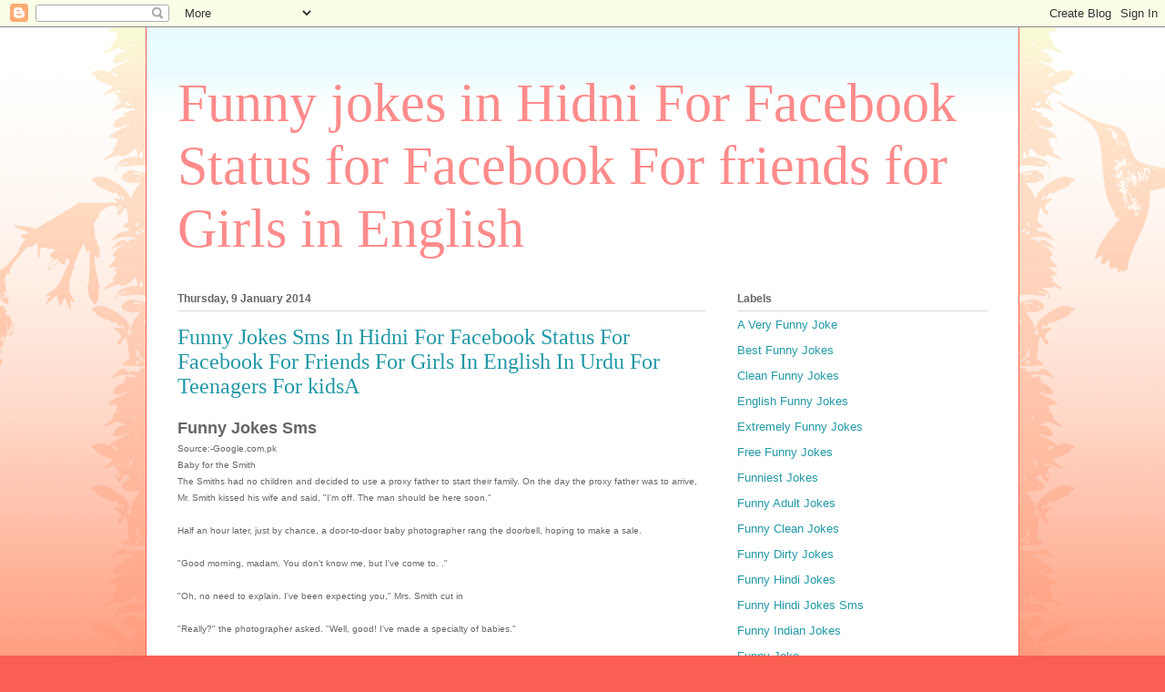

--- FILE ---
content_type: text/html; charset=UTF-8
request_url: https://funnyjokesinhindifree.blogspot.com/2014/01/funny-jokes-sms.html
body_size: 14830
content:
<!DOCTYPE html>
<html class='v2' dir='ltr' lang='en-GB'>
<head>
<link href='https://www.blogger.com/static/v1/widgets/335934321-css_bundle_v2.css' rel='stylesheet' type='text/css'/>
<meta content='width=1100' name='viewport'/>
<meta content='text/html; charset=UTF-8' http-equiv='Content-Type'/>
<meta content='blogger' name='generator'/>
<link href='https://funnyjokesinhindifree.blogspot.com/favicon.ico' rel='icon' type='image/x-icon'/>
<link href='http://funnyjokesinhindifree.blogspot.com/2014/01/funny-jokes-sms.html' rel='canonical'/>
<link rel="alternate" type="application/atom+xml" title="Funny jokes in Hidni For Facebook Status for Facebook For friends for Girls in English  - Atom" href="https://funnyjokesinhindifree.blogspot.com/feeds/posts/default" />
<link rel="alternate" type="application/rss+xml" title="Funny jokes in Hidni For Facebook Status for Facebook For friends for Girls in English  - RSS" href="https://funnyjokesinhindifree.blogspot.com/feeds/posts/default?alt=rss" />
<link rel="service.post" type="application/atom+xml" title="Funny jokes in Hidni For Facebook Status for Facebook For friends for Girls in English  - Atom" href="https://www.blogger.com/feeds/6064082776080611624/posts/default" />

<link rel="alternate" type="application/atom+xml" title="Funny jokes in Hidni For Facebook Status for Facebook For friends for Girls in English  - Atom" href="https://funnyjokesinhindifree.blogspot.com/feeds/1484677349643870046/comments/default" />
<!--Can't find substitution for tag [blog.ieCssRetrofitLinks]-->
<link href='http://0.tqn.com/d/politicalhumor/1/0/F/w/4/Santa-Powerball.jpg' rel='image_src'/>
<meta content='http://funnyjokesinhindifree.blogspot.com/2014/01/funny-jokes-sms.html' property='og:url'/>
<meta content='Funny Jokes Sms In Hidni For Facebook Status For Facebook For Friends For Girls In English In Urdu For Teenagers For kidsA' property='og:title'/>
<meta content='Funny Jokes Sms  Source:-Google.com.pk  Baby for the Smith  The Smiths had no children and decided to use a proxy father to start their fami...' property='og:description'/>
<meta content='https://lh3.googleusercontent.com/blogger_img_proxy/AEn0k_vuerLZMlagyTi-xyxsjVaIHgSMfDALV2luMkpywnkCXKZZHO9GKBBzGM2abebKdfLyrUbAgqgKrI6dVoYQn6UyilPfgsiVfVEBsi9aPAHUrM1x7pfyYApOPs0Fcb0TUi7l=w1200-h630-p-k-no-nu' property='og:image'/>
<title>Funny jokes in Hidni For Facebook Status for Facebook For friends for Girls in English : Funny Jokes Sms In Hidni For Facebook Status For Facebook For Friends For Girls In English In Urdu For Teenagers For kidsA</title>
<style id='page-skin-1' type='text/css'><!--
/*
-----------------------------------------------
Blogger Template Style
Name:     Ethereal
Designer: Jason Morrow
URL:      jasonmorrow.etsy.com
----------------------------------------------- */
/* Content
----------------------------------------------- */
body {
font: normal normal 13px Arial, Tahoma, Helvetica, FreeSans, sans-serif;
color: #666666;
background: #fb5e53 url(//www.blogblog.com/1kt/ethereal/birds-2toned-bg.png) repeat-x scroll top center;
}
html body .content-outer {
min-width: 0;
max-width: 100%;
width: 100%;
}
a:link {
text-decoration: none;
color: #2198a6;
}
a:visited {
text-decoration: none;
color: #4d469c;
}
a:hover {
text-decoration: underline;
color: #2198a6;
}
.main-inner {
padding-top: 15px;
}
.body-fauxcolumn-outer {
background: transparent none repeat-x scroll top center;
}
.content-fauxcolumns .fauxcolumn-inner {
background: #ffffff url(//www.blogblog.com/1kt/ethereal/bird-2toned-blue-fade.png) repeat-x scroll top left;
border-left: 1px solid #fb5e53;
border-right: 1px solid #fb5e53;
}
/* Flexible Background
----------------------------------------------- */
.content-fauxcolumn-outer .fauxborder-left {
width: 100%;
padding-left: 300px;
margin-left: -300px;
background-color: transparent;
background-image: url(//themes.googleusercontent.com/image?id=0BwVBOzw_-hbMNjViMzQ0ZDEtMWU1NS00ZTBkLWFjY2EtZjM5YmU4OTA2MjBm);
background-repeat: no-repeat;
background-position: left top;
}
.content-fauxcolumn-outer .fauxborder-right {
margin-right: -299px;
width: 299px;
background-color: transparent;
background-image: url(//themes.googleusercontent.com/image?id=0BwVBOzw_-hbMNjViMzQ0ZDEtMWU1NS00ZTBkLWFjY2EtZjM5YmU4OTA2MjBm);
background-repeat: no-repeat;
background-position: right top;
}
/* Columns
----------------------------------------------- */
.content-inner {
padding: 0;
}
/* Header
----------------------------------------------- */
.header-inner {
padding: 27px 0 3px;
}
.header-inner .section {
margin: 0 35px;
}
.Header h1 {
font: normal normal 60px Times, 'Times New Roman', FreeSerif, serif;
color: #ff8b8b;
}
.Header h1 a {
color: #ff8b8b;
}
.Header .description {
font-size: 115%;
color: #666666;
}
.header-inner .Header .titlewrapper,
.header-inner .Header .descriptionwrapper {
padding-left: 0;
padding-right: 0;
margin-bottom: 0;
}
/* Tabs
----------------------------------------------- */
.tabs-outer {
position: relative;
background: transparent;
}
.tabs-cap-top, .tabs-cap-bottom {
position: absolute;
width: 100%;
}
.tabs-cap-bottom {
bottom: 0;
}
.tabs-inner {
padding: 0;
}
.tabs-inner .section {
margin: 0 35px;
}
*+html body .tabs-inner .widget li {
padding: 1px;
}
.PageList {
border-bottom: 1px solid #fb5e53;
}
.tabs-inner .widget li.selected a,
.tabs-inner .widget li a:hover {
position: relative;
-moz-border-radius-topleft: 5px;
-moz-border-radius-topright: 5px;
-webkit-border-top-left-radius: 5px;
-webkit-border-top-right-radius: 5px;
-goog-ms-border-top-left-radius: 5px;
-goog-ms-border-top-right-radius: 5px;
border-top-left-radius: 5px;
border-top-right-radius: 5px;
background: #ffa183 none ;
color: #ffffff;
}
.tabs-inner .widget li a {
display: inline-block;
margin: 0;
margin-right: 1px;
padding: .65em 1.5em;
font: normal normal 12px Arial, Tahoma, Helvetica, FreeSans, sans-serif;
color: #666666;
background-color: #ffdfc7;
-moz-border-radius-topleft: 5px;
-moz-border-radius-topright: 5px;
-webkit-border-top-left-radius: 5px;
-webkit-border-top-right-radius: 5px;
-goog-ms-border-top-left-radius: 5px;
-goog-ms-border-top-right-radius: 5px;
border-top-left-radius: 5px;
border-top-right-radius: 5px;
}
/* Headings
----------------------------------------------- */
h2 {
font: normal bold 12px Arial, Tahoma, Helvetica, FreeSans, sans-serif;
color: #666666;
}
/* Widgets
----------------------------------------------- */
.main-inner .column-left-inner {
padding: 0 0 0 20px;
}
.main-inner .column-left-inner .section {
margin-right: 0;
}
.main-inner .column-right-inner {
padding: 0 20px 0 0;
}
.main-inner .column-right-inner .section {
margin-left: 0;
}
.main-inner .section {
padding: 0;
}
.main-inner .widget {
padding: 0 0 15px;
margin: 20px 0;
border-bottom: 1px solid #dbdbdb;
}
.main-inner .widget h2 {
margin: 0;
padding: .6em 0 .5em;
}
.footer-inner .widget h2 {
padding: 0 0 .4em;
}
.main-inner .widget h2 + div, .footer-inner .widget h2 + div {
padding-top: 15px;
}
.main-inner .widget .widget-content {
margin: 0;
padding: 15px 0 0;
}
.main-inner .widget ul, .main-inner .widget #ArchiveList ul.flat {
margin: -15px -15px -15px;
padding: 0;
list-style: none;
}
.main-inner .sidebar .widget h2 {
border-bottom: 1px solid #dbdbdb;
}
.main-inner .widget #ArchiveList {
margin: -15px 0 0;
}
.main-inner .widget ul li, .main-inner .widget #ArchiveList ul.flat li {
padding: .5em 15px;
text-indent: 0;
}
.main-inner .widget #ArchiveList ul li {
padding-top: .25em;
padding-bottom: .25em;
}
.main-inner .widget ul li:first-child, .main-inner .widget #ArchiveList ul.flat li:first-child {
border-top: none;
}
.main-inner .widget ul li:last-child, .main-inner .widget #ArchiveList ul.flat li:last-child {
border-bottom: none;
}
.main-inner .widget .post-body ul {
padding: 0 2.5em;
margin: .5em 0;
list-style: disc;
}
.main-inner .widget .post-body ul li {
padding: 0.25em 0;
margin-bottom: .25em;
color: #666666;
border: none;
}
.footer-inner .widget ul {
padding: 0;
list-style: none;
}
.widget .zippy {
color: #cccccc;
}
/* Posts
----------------------------------------------- */
.main.section {
margin: 0 20px;
}
body .main-inner .Blog {
padding: 0;
background-color: transparent;
border: none;
}
.main-inner .widget h2.date-header {
border-bottom: 1px solid #dbdbdb;
}
.date-outer {
position: relative;
margin: 15px 0 20px;
}
.date-outer:first-child {
margin-top: 0;
}
.date-posts {
clear: both;
}
.post-outer, .inline-ad {
border-bottom: 1px solid #dbdbdb;
padding: 30px 0;
}
.post-outer {
padding-bottom: 10px;
}
.post-outer:first-child {
padding-top: 0;
border-top: none;
}
.post-outer:last-child, .inline-ad:last-child {
border-bottom: none;
}
.post-body img {
padding: 8px;
}
h3.post-title, h4 {
font: normal normal 24px Times, Times New Roman, serif;
color: #2198a6;
}
h3.post-title a {
font: normal normal 24px Times, Times New Roman, serif;
color: #2198a6;
text-decoration: none;
}
h3.post-title a:hover {
color: #2198a6;
text-decoration: underline;
}
.post-header {
margin: 0 0 1.5em;
}
.post-body {
line-height: 1.4;
}
.post-footer {
margin: 1.5em 0 0;
}
#blog-pager {
padding: 15px;
}
.blog-feeds, .post-feeds {
margin: 1em 0;
text-align: center;
}
.post-outer .comments {
margin-top: 2em;
}
/* Comments
----------------------------------------------- */
.comments .comments-content .icon.blog-author {
background-repeat: no-repeat;
background-image: url([data-uri]);
}
.comments .comments-content .loadmore a {
background: #ffffff url(//www.blogblog.com/1kt/ethereal/bird-2toned-blue-fade.png) repeat-x scroll top left;
}
.comments .comments-content .loadmore a {
border-top: 1px solid #dbdbdb;
border-bottom: 1px solid #dbdbdb;
}
.comments .comment-thread.inline-thread {
background: #ffffff url(//www.blogblog.com/1kt/ethereal/bird-2toned-blue-fade.png) repeat-x scroll top left;
}
.comments .continue {
border-top: 2px solid #dbdbdb;
}
/* Footer
----------------------------------------------- */
.footer-inner {
padding: 30px 0;
overflow: hidden;
}
/* Mobile
----------------------------------------------- */
body.mobile  {
background-size: auto
}
.mobile .body-fauxcolumn-outer {
background: ;
}
.mobile .content-fauxcolumns .fauxcolumn-inner {
opacity: 0.75;
}
.mobile .content-fauxcolumn-outer .fauxborder-right {
margin-right: 0;
}
.mobile-link-button {
background-color: #ffa183;
}
.mobile-link-button a:link, .mobile-link-button a:visited {
color: #ffffff;
}
.mobile-index-contents {
color: #444444;
}
.mobile .body-fauxcolumn-outer {
background-size: 100% auto;
}
.mobile .mobile-date-outer {
border-bottom: transparent;
}
.mobile .PageList {
border-bottom: none;
}
.mobile .tabs-inner .section {
margin: 0;
}
.mobile .tabs-inner .PageList .widget-content {
background: #ffa183 none;
color: #ffffff;
}
.mobile .tabs-inner .PageList .widget-content .pagelist-arrow {
border-left: 1px solid #ffffff;
}
.mobile .footer-inner {
overflow: visible;
}
body.mobile .AdSense {
margin: 0 -10px;
}

--></style>
<style id='template-skin-1' type='text/css'><!--
body {
min-width: 960px;
}
.content-outer, .content-fauxcolumn-outer, .region-inner {
min-width: 960px;
max-width: 960px;
_width: 960px;
}
.main-inner .columns {
padding-left: 0px;
padding-right: 310px;
}
.main-inner .fauxcolumn-center-outer {
left: 0px;
right: 310px;
/* IE6 does not respect left and right together */
_width: expression(this.parentNode.offsetWidth -
parseInt("0px") -
parseInt("310px") + 'px');
}
.main-inner .fauxcolumn-left-outer {
width: 0px;
}
.main-inner .fauxcolumn-right-outer {
width: 310px;
}
.main-inner .column-left-outer {
width: 0px;
right: 100%;
margin-left: -0px;
}
.main-inner .column-right-outer {
width: 310px;
margin-right: -310px;
}
#layout {
min-width: 0;
}
#layout .content-outer {
min-width: 0;
width: 800px;
}
#layout .region-inner {
min-width: 0;
width: auto;
}
body#layout div.add_widget {
padding: 8px;
}
body#layout div.add_widget a {
margin-left: 32px;
}
--></style>
<link href='https://www.blogger.com/dyn-css/authorization.css?targetBlogID=6064082776080611624&amp;zx=d8079956-6c08-4e43-b527-aeda22710b2a' media='none' onload='if(media!=&#39;all&#39;)media=&#39;all&#39;' rel='stylesheet'/><noscript><link href='https://www.blogger.com/dyn-css/authorization.css?targetBlogID=6064082776080611624&amp;zx=d8079956-6c08-4e43-b527-aeda22710b2a' rel='stylesheet'/></noscript>
<meta name='google-adsense-platform-account' content='ca-host-pub-1556223355139109'/>
<meta name='google-adsense-platform-domain' content='blogspot.com'/>

</head>
<body class='loading variant-hummingBirds2'>
<div class='navbar section' id='navbar' name='Navbar'><div class='widget Navbar' data-version='1' id='Navbar1'><script type="text/javascript">
    function setAttributeOnload(object, attribute, val) {
      if(window.addEventListener) {
        window.addEventListener('load',
          function(){ object[attribute] = val; }, false);
      } else {
        window.attachEvent('onload', function(){ object[attribute] = val; });
      }
    }
  </script>
<div id="navbar-iframe-container"></div>
<script type="text/javascript" src="https://apis.google.com/js/platform.js"></script>
<script type="text/javascript">
      gapi.load("gapi.iframes:gapi.iframes.style.bubble", function() {
        if (gapi.iframes && gapi.iframes.getContext) {
          gapi.iframes.getContext().openChild({
              url: 'https://www.blogger.com/navbar/6064082776080611624?po\x3d1484677349643870046\x26origin\x3dhttps://funnyjokesinhindifree.blogspot.com',
              where: document.getElementById("navbar-iframe-container"),
              id: "navbar-iframe"
          });
        }
      });
    </script><script type="text/javascript">
(function() {
var script = document.createElement('script');
script.type = 'text/javascript';
script.src = '//pagead2.googlesyndication.com/pagead/js/google_top_exp.js';
var head = document.getElementsByTagName('head')[0];
if (head) {
head.appendChild(script);
}})();
</script>
</div></div>
<div class='body-fauxcolumns'>
<div class='fauxcolumn-outer body-fauxcolumn-outer'>
<div class='cap-top'>
<div class='cap-left'></div>
<div class='cap-right'></div>
</div>
<div class='fauxborder-left'>
<div class='fauxborder-right'></div>
<div class='fauxcolumn-inner'>
</div>
</div>
<div class='cap-bottom'>
<div class='cap-left'></div>
<div class='cap-right'></div>
</div>
</div>
</div>
<div class='content'>
<div class='content-fauxcolumns'>
<div class='fauxcolumn-outer content-fauxcolumn-outer'>
<div class='cap-top'>
<div class='cap-left'></div>
<div class='cap-right'></div>
</div>
<div class='fauxborder-left'>
<div class='fauxborder-right'></div>
<div class='fauxcolumn-inner'>
</div>
</div>
<div class='cap-bottom'>
<div class='cap-left'></div>
<div class='cap-right'></div>
</div>
</div>
</div>
<div class='content-outer'>
<div class='content-cap-top cap-top'>
<div class='cap-left'></div>
<div class='cap-right'></div>
</div>
<div class='fauxborder-left content-fauxborder-left'>
<div class='fauxborder-right content-fauxborder-right'></div>
<div class='content-inner'>
<header>
<div class='header-outer'>
<div class='header-cap-top cap-top'>
<div class='cap-left'></div>
<div class='cap-right'></div>
</div>
<div class='fauxborder-left header-fauxborder-left'>
<div class='fauxborder-right header-fauxborder-right'></div>
<div class='region-inner header-inner'>
<div class='header section' id='header' name='Header'><div class='widget Header' data-version='1' id='Header1'>
<div id='header-inner'>
<div class='titlewrapper'>
<h1 class='title'>
<a href='https://funnyjokesinhindifree.blogspot.com/'>
Funny jokes in Hidni For Facebook Status for Facebook For friends for Girls in English 
</a>
</h1>
</div>
<div class='descriptionwrapper'>
<p class='description'><span>
</span></p>
</div>
</div>
</div></div>
</div>
</div>
<div class='header-cap-bottom cap-bottom'>
<div class='cap-left'></div>
<div class='cap-right'></div>
</div>
</div>
</header>
<div class='tabs-outer'>
<div class='tabs-cap-top cap-top'>
<div class='cap-left'></div>
<div class='cap-right'></div>
</div>
<div class='fauxborder-left tabs-fauxborder-left'>
<div class='fauxborder-right tabs-fauxborder-right'></div>
<div class='region-inner tabs-inner'>
<div class='tabs no-items section' id='crosscol' name='Cross-column'></div>
<div class='tabs no-items section' id='crosscol-overflow' name='Cross-Column 2'></div>
</div>
</div>
<div class='tabs-cap-bottom cap-bottom'>
<div class='cap-left'></div>
<div class='cap-right'></div>
</div>
</div>
<div class='main-outer'>
<div class='main-cap-top cap-top'>
<div class='cap-left'></div>
<div class='cap-right'></div>
</div>
<div class='fauxborder-left main-fauxborder-left'>
<div class='fauxborder-right main-fauxborder-right'></div>
<div class='region-inner main-inner'>
<div class='columns fauxcolumns'>
<div class='fauxcolumn-outer fauxcolumn-center-outer'>
<div class='cap-top'>
<div class='cap-left'></div>
<div class='cap-right'></div>
</div>
<div class='fauxborder-left'>
<div class='fauxborder-right'></div>
<div class='fauxcolumn-inner'>
</div>
</div>
<div class='cap-bottom'>
<div class='cap-left'></div>
<div class='cap-right'></div>
</div>
</div>
<div class='fauxcolumn-outer fauxcolumn-left-outer'>
<div class='cap-top'>
<div class='cap-left'></div>
<div class='cap-right'></div>
</div>
<div class='fauxborder-left'>
<div class='fauxborder-right'></div>
<div class='fauxcolumn-inner'>
</div>
</div>
<div class='cap-bottom'>
<div class='cap-left'></div>
<div class='cap-right'></div>
</div>
</div>
<div class='fauxcolumn-outer fauxcolumn-right-outer'>
<div class='cap-top'>
<div class='cap-left'></div>
<div class='cap-right'></div>
</div>
<div class='fauxborder-left'>
<div class='fauxborder-right'></div>
<div class='fauxcolumn-inner'>
</div>
</div>
<div class='cap-bottom'>
<div class='cap-left'></div>
<div class='cap-right'></div>
</div>
</div>
<!-- corrects IE6 width calculation -->
<div class='columns-inner'>
<div class='column-center-outer'>
<div class='column-center-inner'>
<div class='main section' id='main' name='Main'><div class='widget Blog' data-version='1' id='Blog1'>
<div class='blog-posts hfeed'>

          <div class="date-outer">
        
<h2 class='date-header'><span>Thursday, 9 January 2014</span></h2>

          <div class="date-posts">
        
<div class='post-outer'>
<div class='post hentry uncustomized-post-template' itemprop='blogPost' itemscope='itemscope' itemtype='http://schema.org/BlogPosting'>
<meta content='http://0.tqn.com/d/politicalhumor/1/0/F/w/4/Santa-Powerball.jpg' itemprop='image_url'/>
<meta content='6064082776080611624' itemprop='blogId'/>
<meta content='1484677349643870046' itemprop='postId'/>
<a name='1484677349643870046'></a>
<h3 class='post-title entry-title' itemprop='name'>
Funny Jokes Sms In Hidni For Facebook Status For Facebook For Friends For Girls In English In Urdu For Teenagers For kidsA
</h3>
<div class='post-header'>
<div class='post-header-line-1'></div>
</div>
<div class='post-body entry-content' id='post-body-1484677349643870046' itemprop='description articleBody'>
<b><span style="font-family: inherit; font-size: large;">Funny Jokes Sms</span></b><br />
<span style="font-family: inherit; font-size: x-small;">Source:-Google.com.pk</span><br />
<span style="font-size: x-small;">Baby for the Smith</span><br />
<span style="font-size: x-small;">The Smiths had no children and decided to use a proxy father to start their family. On the day the proxy father was to arrive, Mr. Smith kissed his wife and said, "I'm off. The man should be here soon."</span><br />
<span style="font-size: x-small;"><br /></span>
<span style="font-size: x-small;">Half an hour later, just by chance, a door-to-door baby photographer rang the doorbell, hoping to make a sale.</span><br />
<span style="font-size: x-small;"><br /></span>
<span style="font-size: x-small;">"Good morning, madam. You don't know me, but I've come to. ."</span><br />
<br />
<span style="font-size: x-small;">"Oh, no need to explain. I've been expecting you," Mrs. Smith cut in</span><br />
<span style="font-size: x-small;"><br /></span>
<span style="font-size: x-small;">"Really?" the photographer asked. "Well, good! I've made a specialty of babies."</span><br />
<br />
<span style="font-size: x-small;">"That's what my husband and I had hoped. Please come in and have a seat. Just where do we start?" asked Mrs. Smith, blushing.</span><br />
<span style="font-size: x-small;"><br /></span>
<span style="font-size: x-small;">"Leave everything to me. I usually try two in the bathtub, one on the couch and perhaps a couple on the bed. Sometimes the living room floor is fun too; you can really spread out."&nbsp;</span><br />
<span style="font-size: x-small;"><br /></span>
<span style="font-size: x-small;">"Bathtub? Living room floor?</span><br />
<span style="font-size: x-small;"><br /></span>
<span style="font-size: x-small;">No wonder it didn't work for Harry and me."</span><br />
<br />
<span style="font-size: x-small;">"Well, madam, none of us can guarantee a good one every time. But if we try several different positions and I shoot from six or seven angles, I'm sure you'll be pleased with the results."</span><br />
<span style="font-size: x-small;"><br /></span>
<span style="font-size: x-small;">"I hope we can get this over with quickly," gasped Mrs. Smith.</span><br />
<br />
<span style="font-size: x-small;">"Madam, in my line of work, a man must take his time. I'd love to be in and out in five minutes, but you'd be disappointed with that, I'm sure."</span><br />
<span style="font-size: x-small;"><br /></span>
<span style="font-size: x-small;">"Don't I know!!" Mrs. Smith exclaimed.</span><br />
<br />
<span style="font-size: x-small;">The photographer opened his briefcase and pulled out a portfolio of his baby pictures. "This was done on the top of a bus in downtown London."</span><br />
<span style="font-size: x-small;"><br /></span>
<span style="font-size: x-small;">"Oh my God!!" Mrs. Smith exclaimed, tugging at her handkerchief.</span><br />
<br />
<span style="font-size: x-small;">"And these twins turned out exceptionally well when you consider their mother was so difficult to work with." The photographer handed Mrs. Smith the picture.</span><br />
<span style="font-size: x-small;"><br /></span>
<span style="font-size: x-small;">"She was difficult?" asked Mrs. Smith.</span><br />
<br />
<span style="font-size: x-small;">"Yes, I'm afraid so. I finally had to take her to Hyde Park to get the job done right. People were crowding around four and five deep, pushing to get a good look."</span><br />
<span style="font-size: x-small;"><br /></span>
<span style="font-size: x-small;">"Four and five deep?" asked Mrs. Smith, eyes widened in amazement.</span><br />
<br />
<span style="font-size: x-small;">"Yes," the photographer said. "And for more than three hours, too. The mother was constantly squealing and yelling. I could hardly concentrate. Then darkness approached and I began to rush my shots. Finally, when the squirrels began nibbling on my equipment, I just packed it all in."</span><br />
<span style="font-size: x-small;"><br /></span>
<span style="font-size: x-small;">Mrs. Smith leaned forward. "You mean they actually chewed on your uh . . . equipment?"</span><br />
<br />
<span style="font-size: x-small;">"That's right. Well, madam, if you're ready, I'll set up my tripod so that we can get to work."</span><br />
<span style="font-size: x-small;"><br /></span>
<span style="font-size: x-small;">"Tripod?" Mrs. Smith looked extremely worried now.</span><br />
<br />
<span style="font-size: x-small;">"Oh yes, I have to use a tripod to rest my Canon on. It's much too big for me to hold while I'm getting ready for action. Madam? Madam?.&nbsp;</span><br />
<span style="font-size: x-small;"><br /></span>
<span style="font-size: x-small;">
</span>
<span style="font-size: x-small;">Good Lord, she's fainted!"</span><br />
<div style="text-align: center;">
<span style="background-color: white; font-size: large;"><b>Funny Jokes Sms&nbsp;</b></span><span style="background-color: white; font-size: large;"><b>I</b></span><b style="background-color: white; text-align: start;"><span style="font-size: large;">n Hidni For Facebook Status For Facebook For Friends For Girls In English In Urdu For Teenagers For kidsA</span></b><br />
<div class="separator" style="clear: both; text-align: center;">
<a href="http://0.tqn.com/d/politicalhumor/1/0/F/w/4/Santa-Powerball.jpg" imageanchor="1" style="margin-left: 1em; margin-right: 1em;"><img border="0" height="260" src="https://lh3.googleusercontent.com/blogger_img_proxy/AEn0k_vuerLZMlagyTi-xyxsjVaIHgSMfDALV2luMkpywnkCXKZZHO9GKBBzGM2abebKdfLyrUbAgqgKrI6dVoYQn6UyilPfgsiVfVEBsi9aPAHUrM1x7pfyYApOPs0Fcb0TUi7l=s0-d" width="400"></a></div>
<span style="background-color: white; font-size: large;"><b>Funny Jokes Sms&nbsp;</b></span><span style="background-color: white; font-size: large;"><b>I</b></span><b style="background-color: white; text-align: start;"><span style="font-size: large;">n Hidni For Facebook Status For Facebook For Friends For Girls In English In Urdu For Teenagers For kidsA</span></b><br />
<div class="separator" style="clear: both; text-align: center;">
<a href="http://ecx.images-amazon.com/images/I/7181FpVxRzL.jpg" imageanchor="1" style="margin-left: 1em; margin-right: 1em;"><img border="0" height="320" src="https://lh3.googleusercontent.com/blogger_img_proxy/AEn0k_uXPJ2_gzSS8lW40vAYSgozLiqsByjOsH-Rgd4cCSbII4TmmK5B-h3mSdzUIcATbPpy6Sa43EAiWSo09NNwb3Yc4qBYW12MTqiOxJAmQO6U0XT9Puzu4kgz=s0-d" width="200"></a></div>
<span style="background-color: white; font-size: large;"><b>Funny Jokes Sms&nbsp;</b></span><span style="background-color: white; font-size: large;"><b>I</b></span><b style="background-color: white; text-align: start;"><span style="font-size: large;">n Hidni For Facebook Status For Facebook For Friends For Girls In English In Urdu For Teenagers For kidsA</span></b><br />
<div class="separator" style="clear: both; text-align: center;">
<a href="http://i.imgur.com/gewqoiv.png" imageanchor="1" style="margin-left: 1em; margin-right: 1em;"><img border="0" height="224" src="https://lh3.googleusercontent.com/blogger_img_proxy/AEn0k_s-NQX1g6xPasoHHVj286JIPDZfqqiYQNnFUTcSXklG_0nCIC5Q7w0NTHInENAiortygewznGhFySEOUqRrLMPE-w=s0-d" width="320"></a></div>
<span style="background-color: white; font-size: large;"><b>Funny Jokes Sms&nbsp;</b></span><span style="background-color: white; font-size: large;"><b>I</b></span><b style="background-color: white; text-align: start;"><span style="font-size: large;">n Hidni For Facebook Status For Facebook For Friends For Girls In English In Urdu For Teenagers For kidsA</span></b><br />
<div class="separator" style="clear: both; text-align: center;">
<a href="http://www.beginnersheaven.com/wp-content/uploads/2013/11/shut-up-funny-quotes.jpg" imageanchor="1" style="margin-left: 1em; margin-right: 1em;"><img border="0" height="283" src="https://lh3.googleusercontent.com/blogger_img_proxy/AEn0k_vNeiQYfYKX9AA0guV9pg4zlLMTReLhghRzjzW9eoOTqABfGqMIgOyXm8cV_ClIX6A8xQkDaGtWBOJk-Jr9mT7NbTszpn54r8dJGqKmIgbju6D_XrR0s5Z5H_exAtp2VncPkEeRRJGNjeL844vl_DETaZPkrAA=s0-d" width="400"></a></div>
<span style="background-color: white; font-size: large;"><b>Funny Jokes Sms&nbsp;</b></span><span style="background-color: white; font-size: large;"><b>I</b></span><b style="background-color: white; text-align: start;"><span style="font-size: large;">n Hidni For Facebook Status For Facebook For Friends For Girls In English In Urdu For Teenagers For kidsA</span></b><br />
<div class="separator" style="clear: both; text-align: center;">
<a href="http://imfunny.net/wp-content/uploads/2013/05/Funny-quote-for-women-about-shopping.jpg" imageanchor="1" style="margin-left: 1em; margin-right: 1em;"><img border="0" height="400" src="https://lh3.googleusercontent.com/blogger_img_proxy/AEn0k_tLW8YxyRbzfEM51NyLQLftezPzFmxTYlP3QUZfnQN_ovoeVXyqpd__Ul3IcGMYJ2OhmPWa4VOw-1_XtRlcGUVch5F9prmQNyZtK0jAX48smUGM1rqo24TalA7NYroU5njxaNSqrJFHCV_KUKKIbdBlsQpteRQryPE=s0-d" width="390"></a></div>
<span style="background-color: white; font-size: large;"><b>Funny Jokes Sms&nbsp;</b></span><span style="background-color: white; font-size: large;"><b>I</b></span><b style="background-color: white; text-align: start;"><span style="font-size: large;">n Hidni For Facebook Status For Facebook For Friends For Girls In English In Urdu For Teenagers For kidsA</span></b><br />
<div class="separator" style="clear: both; text-align: center;">
<a href="https://blogger.googleusercontent.com/img/b/R29vZ2xl/AVvXsEimIJ7-1yCsbyCh1weZnGl1wo0isRcoOUbIQo4iQTEsEz4xwl2ZNJ9T7USauhrlpP6ZlqpOB1asz0wIzQY-8pIzZcZr_9PHwNYO91JIyqdEZMZadAEEFOYn2-tVEJ1MOajcopRMIHOiSlRG/s640/Funny+quotes%25252C+Inspirational+quotes%25252C+Life+quotes%25252C+Love+quotes%25252C+quotes%25252C+Wise+quotes%25252C++%252528636%252529.jpg" imageanchor="1" style="margin-left: 1em; margin-right: 1em;"><img border="0" height="360" src="https://blogger.googleusercontent.com/img/b/R29vZ2xl/AVvXsEimIJ7-1yCsbyCh1weZnGl1wo0isRcoOUbIQo4iQTEsEz4xwl2ZNJ9T7USauhrlpP6ZlqpOB1asz0wIzQY-8pIzZcZr_9PHwNYO91JIyqdEZMZadAEEFOYn2-tVEJ1MOajcopRMIHOiSlRG/s640/Funny+quotes%25252C+Inspirational+quotes%25252C+Life+quotes%25252C+Love+quotes%25252C+quotes%25252C+Wise+quotes%25252C++%252528636%252529.jpg" width="400" /></a></div>
<span style="background-color: white; font-size: large;"><b>Funny Jokes Sms&nbsp;</b></span><span style="background-color: white; font-size: large;"><b>I</b></span><b style="background-color: white; text-align: start;"><span style="font-size: large;">n Hidni For Facebook Status For Facebook For Friends For Girls In English In Urdu For Teenagers For kidsA</span></b><br />
<div class="separator" style="clear: both; text-align: center;">
<a href="//1.bp.blogspot.com/-GpJxCusXhCU/UV7PbJlR6uI/AAAAAAAAHZQ/vXHgJHHlYTM/s1600/Funny+quotes+and+sayings6.jpg" imageanchor="1" style="margin-left: 1em; margin-right: 1em;"><img border="0" height="400" src="//1.bp.blogspot.com/-GpJxCusXhCU/UV7PbJlR6uI/AAAAAAAAHZQ/vXHgJHHlYTM/s1600/Funny+quotes+and+sayings6.jpg" width="336"></a></div>
<span style="background-color: white; font-size: large;"><b>Funny Jokes Sms&nbsp;</b></span><span style="background-color: white; font-size: large;"><b>I</b></span><b style="background-color: white; text-align: start;"><span style="font-size: large;">n Hidni For Facebook Status For Facebook For Friends For Girls In English In Urdu For Teenagers For kidsA</span></b><br />
<div class="separator" style="clear: both; text-align: center;">
<a href="https://blogger.googleusercontent.com/img/b/R29vZ2xl/AVvXsEh24hEG_0lJ7_8Sn9VHNJO-dzYiVAKUY1tOatfOmAVE4jPri9PXwQNXimhczeewymfLeoi_oE0bTxpBmNcnmIqx3t9qmyov5nvgbrcJcf6BoKiW4P9Ex1BkCxQZWjtVCiwpRgVDoxrhwiY/s1600/images.jpg" imageanchor="1" style="margin-left: 1em; margin-right: 1em;"><img border="0" height="289" src="https://blogger.googleusercontent.com/img/b/R29vZ2xl/AVvXsEh24hEG_0lJ7_8Sn9VHNJO-dzYiVAKUY1tOatfOmAVE4jPri9PXwQNXimhczeewymfLeoi_oE0bTxpBmNcnmIqx3t9qmyov5nvgbrcJcf6BoKiW4P9Ex1BkCxQZWjtVCiwpRgVDoxrhwiY/s1600/images.jpg" width="400" /></a></div>
<span style="background-color: white; font-size: large;"><b>Funny Jokes Sms&nbsp;</b></span><span style="background-color: white; font-size: large;"><b>I</b></span><b style="background-color: white; text-align: start;"><span style="font-size: large;">n Hidni For Facebook Status For Facebook For Friends For Girls In English In Urdu For Teenagers For kidsA</span></b><br />
<div class="separator" style="clear: both; text-align: center;">
<a href="https://blogger.googleusercontent.com/img/b/R29vZ2xl/AVvXsEjZ8Hl3eLJo5OPczexyjyTHc9iJJ6C6Z1L0UKr_GQXU0SQlCQC5sfy3WcIBrbsTEQBX14KoRGgdJy5FdPK6E-XYkV0EN3Ds1FSf-TkCvZe2GFch2XOvBDYVooQugy2bZHm1GFDySyzyuBg/s1600/Top-April-Fools-Day-Pranks.jpg" imageanchor="1" style="margin-left: 1em; margin-right: 1em;"><img border="0" height="276" src="https://blogger.googleusercontent.com/img/b/R29vZ2xl/AVvXsEjZ8Hl3eLJo5OPczexyjyTHc9iJJ6C6Z1L0UKr_GQXU0SQlCQC5sfy3WcIBrbsTEQBX14KoRGgdJy5FdPK6E-XYkV0EN3Ds1FSf-TkCvZe2GFch2XOvBDYVooQugy2bZHm1GFDySyzyuBg/s1600/Top-April-Fools-Day-Pranks.jpg" width="320" /></a></div>
<span style="background-color: white; font-size: large;"><b>Funny Jokes Sms&nbsp;</b></span><span style="background-color: white; font-size: large;"><b>I</b></span><b style="background-color: white; text-align: start;"><span style="font-size: large;">n Hidni For Facebook Status For Facebook For Friends For Girls In English In Urdu For Teenagers For kidsA</span></b><br />
<div class="separator" style="clear: both; text-align: center;">
<a href="https://blogger.googleusercontent.com/img/b/R29vZ2xl/AVvXsEioZfXA5oEx4TuIPv0SJE3FOBxY2-Xn6Vv8F1WG7ogodL-v85maeiT-rxC90jR_XRtk11xL6mez2NFnuymPyt7euHiklcWhG_PU32TyJxQ8l7SFj8h_Q-egfs8ezCMGpeQ_80zboIy-IbA/s1600/With-more-of-this-jokes.jpg" imageanchor="1" style="margin-left: 1em; margin-right: 1em;"><img border="0" height="400" src="https://blogger.googleusercontent.com/img/b/R29vZ2xl/AVvXsEioZfXA5oEx4TuIPv0SJE3FOBxY2-Xn6Vv8F1WG7ogodL-v85maeiT-rxC90jR_XRtk11xL6mez2NFnuymPyt7euHiklcWhG_PU32TyJxQ8l7SFj8h_Q-egfs8ezCMGpeQ_80zboIy-IbA/s1600/With-more-of-this-jokes.jpg" width="322" /></a></div>
<span style="background-color: white; font-size: large;"><b>Funny Jokes Sms&nbsp;</b></span><span style="background-color: white; font-size: large;"><b>I</b></span><b style="background-color: white; text-align: start;"><span style="font-size: large;">n Hidni For Facebook Status For Facebook For Friends For Girls In English In Urdu For Teenagers For kidsA</span></b></div>
<div style='clear: both;'></div>
</div>
<div class='post-footer'>
<div class='post-footer-line post-footer-line-1'>
<span class='post-author vcard'>
Posted by
<span class='fn' itemprop='author' itemscope='itemscope' itemtype='http://schema.org/Person'>
<meta content='https://www.blogger.com/profile/07893155710500153534' itemprop='url'/>
<a class='g-profile' href='https://www.blogger.com/profile/07893155710500153534' rel='author' title='author profile'>
<span itemprop='name'>Unknown</span>
</a>
</span>
</span>
<span class='post-timestamp'>
at
<meta content='http://funnyjokesinhindifree.blogspot.com/2014/01/funny-jokes-sms.html' itemprop='url'/>
<a class='timestamp-link' href='https://funnyjokesinhindifree.blogspot.com/2014/01/funny-jokes-sms.html' rel='bookmark' title='permanent link'><abbr class='published' itemprop='datePublished' title='2014-01-09T05:34:00-08:00'>05:34</abbr></a>
</span>
<span class='post-comment-link'>
</span>
<span class='post-icons'>
<span class='item-control blog-admin pid-1790531294'>
<a href='https://www.blogger.com/post-edit.g?blogID=6064082776080611624&postID=1484677349643870046&from=pencil' title='Edit Post'>
<img alt='' class='icon-action' height='18' src='https://resources.blogblog.com/img/icon18_edit_allbkg.gif' width='18'/>
</a>
</span>
</span>
<div class='post-share-buttons goog-inline-block'>
<a class='goog-inline-block share-button sb-email' href='https://www.blogger.com/share-post.g?blogID=6064082776080611624&postID=1484677349643870046&target=email' target='_blank' title='Email This'><span class='share-button-link-text'>Email This</span></a><a class='goog-inline-block share-button sb-blog' href='https://www.blogger.com/share-post.g?blogID=6064082776080611624&postID=1484677349643870046&target=blog' onclick='window.open(this.href, "_blank", "height=270,width=475"); return false;' target='_blank' title='BlogThis!'><span class='share-button-link-text'>BlogThis!</span></a><a class='goog-inline-block share-button sb-twitter' href='https://www.blogger.com/share-post.g?blogID=6064082776080611624&postID=1484677349643870046&target=twitter' target='_blank' title='Share to X'><span class='share-button-link-text'>Share to X</span></a><a class='goog-inline-block share-button sb-facebook' href='https://www.blogger.com/share-post.g?blogID=6064082776080611624&postID=1484677349643870046&target=facebook' onclick='window.open(this.href, "_blank", "height=430,width=640"); return false;' target='_blank' title='Share to Facebook'><span class='share-button-link-text'>Share to Facebook</span></a><a class='goog-inline-block share-button sb-pinterest' href='https://www.blogger.com/share-post.g?blogID=6064082776080611624&postID=1484677349643870046&target=pinterest' target='_blank' title='Share to Pinterest'><span class='share-button-link-text'>Share to Pinterest</span></a>
</div>
</div>
<div class='post-footer-line post-footer-line-2'>
<span class='post-labels'>
Labels:
<a href='https://funnyjokesinhindifree.blogspot.com/search/label/Funny%20Jokes%20Sms' rel='tag'>Funny Jokes Sms</a>
</span>
</div>
<div class='post-footer-line post-footer-line-3'>
<span class='post-location'>
</span>
</div>
</div>
</div>
<div class='comments' id='comments'>
<a name='comments'></a>
<h4>No comments:</h4>
<div id='Blog1_comments-block-wrapper'>
<dl class='avatar-comment-indent' id='comments-block'>
</dl>
</div>
<p class='comment-footer'>
<div class='comment-form'>
<a name='comment-form'></a>
<h4 id='comment-post-message'>Post a Comment</h4>
<p>
</p>
<a href='https://www.blogger.com/comment/frame/6064082776080611624?po=1484677349643870046&hl=en-GB&saa=85391&origin=https://funnyjokesinhindifree.blogspot.com' id='comment-editor-src'></a>
<iframe allowtransparency='true' class='blogger-iframe-colorize blogger-comment-from-post' frameborder='0' height='410px' id='comment-editor' name='comment-editor' src='' width='100%'></iframe>
<script src='https://www.blogger.com/static/v1/jsbin/2830521187-comment_from_post_iframe.js' type='text/javascript'></script>
<script type='text/javascript'>
      BLOG_CMT_createIframe('https://www.blogger.com/rpc_relay.html');
    </script>
</div>
</p>
</div>
</div>

        </div></div>
      
</div>
<div class='blog-pager' id='blog-pager'>
<span id='blog-pager-newer-link'>
<a class='blog-pager-newer-link' href='https://funnyjokesinhindifree.blogspot.com/2014/01/very-funny-racist-jokes.html' id='Blog1_blog-pager-newer-link' title='Newer Post'>Newer Post</a>
</span>
<span id='blog-pager-older-link'>
<a class='blog-pager-older-link' href='https://funnyjokesinhindifree.blogspot.com/2014/01/very-funny.html' id='Blog1_blog-pager-older-link' title='Older Post'>Older Post</a>
</span>
<a class='home-link' href='https://funnyjokesinhindifree.blogspot.com/'>Home</a>
</div>
<div class='clear'></div>
<div class='post-feeds'>
<div class='feed-links'>
Subscribe to:
<a class='feed-link' href='https://funnyjokesinhindifree.blogspot.com/feeds/1484677349643870046/comments/default' target='_blank' type='application/atom+xml'>Post Comments (Atom)</a>
</div>
</div>
</div></div>
</div>
</div>
<div class='column-left-outer'>
<div class='column-left-inner'>
<aside>
</aside>
</div>
</div>
<div class='column-right-outer'>
<div class='column-right-inner'>
<aside>
<div class='sidebar section' id='sidebar-right-1'><div class='widget Label' data-version='1' id='Label1'>
<h2>Labels</h2>
<div class='widget-content list-label-widget-content'>
<ul>
<li>
<a dir='ltr' href='https://funnyjokesinhindifree.blogspot.com/search/label/A%20Very%20Funny%20Joke'>A Very Funny Joke</a>
</li>
<li>
<a dir='ltr' href='https://funnyjokesinhindifree.blogspot.com/search/label/Best%20Funny%20Jokes'>Best Funny Jokes</a>
</li>
<li>
<a dir='ltr' href='https://funnyjokesinhindifree.blogspot.com/search/label/Clean%20Funny%20Jokes'>Clean Funny Jokes</a>
</li>
<li>
<a dir='ltr' href='https://funnyjokesinhindifree.blogspot.com/search/label/English%20Funny%20Jokes'>English Funny Jokes</a>
</li>
<li>
<a dir='ltr' href='https://funnyjokesinhindifree.blogspot.com/search/label/Extremely%20Funny%20Jokes'>Extremely Funny Jokes</a>
</li>
<li>
<a dir='ltr' href='https://funnyjokesinhindifree.blogspot.com/search/label/Free%20Funny%20Jokes'>Free Funny Jokes</a>
</li>
<li>
<a dir='ltr' href='https://funnyjokesinhindifree.blogspot.com/search/label/Funniest%20Jokes'>Funniest Jokes</a>
</li>
<li>
<a dir='ltr' href='https://funnyjokesinhindifree.blogspot.com/search/label/Funny%20Adult%20Jokes'>Funny Adult Jokes</a>
</li>
<li>
<a dir='ltr' href='https://funnyjokesinhindifree.blogspot.com/search/label/Funny%20Clean%20Jokes'>Funny Clean Jokes</a>
</li>
<li>
<a dir='ltr' href='https://funnyjokesinhindifree.blogspot.com/search/label/Funny%20Dirty%20Jokes'>Funny Dirty Jokes</a>
</li>
<li>
<a dir='ltr' href='https://funnyjokesinhindifree.blogspot.com/search/label/Funny%20Hindi%20Jokes'>Funny Hindi Jokes</a>
</li>
<li>
<a dir='ltr' href='https://funnyjokesinhindifree.blogspot.com/search/label/Funny%20Hindi%20Jokes%20Sms'>Funny Hindi Jokes Sms</a>
</li>
<li>
<a dir='ltr' href='https://funnyjokesinhindifree.blogspot.com/search/label/Funny%20Indian%20Jokes'>Funny Indian Jokes</a>
</li>
<li>
<a dir='ltr' href='https://funnyjokesinhindifree.blogspot.com/search/label/Funny%20Joke'>Funny Joke</a>
</li>
<li>
<a dir='ltr' href='https://funnyjokesinhindifree.blogspot.com/search/label/Funny%20Joke%20Sms%20In%20Hindi'>Funny Joke Sms In Hindi</a>
</li>
<li>
<a dir='ltr' href='https://funnyjokesinhindifree.blogspot.com/search/label/Fu%C3%B1ny%20Jokes'>Fuñny Jokes</a>
</li>
<li>
<a dir='ltr' href='https://funnyjokesinhindifree.blogspot.com/search/label/Funny%20Jokes%20And%20Sms'>Funny Jokes And Sms</a>
</li>
<li>
<a dir='ltr' href='https://funnyjokesinhindifree.blogspot.com/search/label/Funny%20Jokes%20English'>Funny Jokes English</a>
</li>
<li>
<a dir='ltr' href='https://funnyjokesinhindifree.blogspot.com/search/label/Funny%20Jokes%20For%20Children'>Funny Jokes For Children</a>
</li>
<li>
<a dir='ltr' href='https://funnyjokesinhindifree.blogspot.com/search/label/Funny%20Jokes%20For%20Kids'>Funny Jokes For Kids</a>
</li>
<li>
<a dir='ltr' href='https://funnyjokesinhindifree.blogspot.com/search/label/Funny%20Jokes%20Hindi%20Sms'>Funny Jokes Hindi Sms</a>
</li>
<li>
<a dir='ltr' href='https://funnyjokesinhindifree.blogspot.com/search/label/Funny%20Jokes%20In%20Hindi'>Funny Jokes In Hindi</a>
</li>
<li>
<a dir='ltr' href='https://funnyjokesinhindifree.blogspot.com/search/label/Funny%20Jokes%20In%20Hindi%20Sms'>Funny Jokes In Hindi Sms</a>
</li>
<li>
<a dir='ltr' href='https://funnyjokesinhindifree.blogspot.com/search/label/Funny%20Jokes%20In%20Punjabi'>Funny Jokes In Punjabi</a>
</li>
<li>
<a dir='ltr' href='https://funnyjokesinhindifree.blogspot.com/search/label/Funny%20Jokes%20Messages'>Funny Jokes Messages</a>
</li>
<li>
<a dir='ltr' href='https://funnyjokesinhindifree.blogspot.com/search/label/Funny%20Jokes%20Short'>Funny Jokes Short</a>
</li>
<li>
<a dir='ltr' href='https://funnyjokesinhindifree.blogspot.com/search/label/Funny%20Jokes%20Sms'>Funny Jokes Sms</a>
</li>
<li>
<a dir='ltr' href='https://funnyjokesinhindifree.blogspot.com/search/label/Funny%20Jokes%20Sms%20Hindi'>Funny Jokes Sms Hindi</a>
</li>
<li>
<a dir='ltr' href='https://funnyjokesinhindifree.blogspot.com/search/label/Funny%20Jokes%20Sms%20In%20Hindi'>Funny Jokes Sms In Hindi</a>
</li>
<li>
<a dir='ltr' href='https://funnyjokesinhindifree.blogspot.com/search/label/Funny%20Kids%20Jokes'>Funny Kids Jokes</a>
</li>
<li>
<a dir='ltr' href='https://funnyjokesinhindifree.blogspot.com/search/label/Funny%20Short%20Jokes'>Funny Short Jokes</a>
</li>
<li>
<a dir='ltr' href='https://funnyjokesinhindifree.blogspot.com/search/label/Funny%20Sms%20And%20Jokes'>Funny Sms And Jokes</a>
</li>
<li>
<a dir='ltr' href='https://funnyjokesinhindifree.blogspot.com/search/label/Funny%20Sms%20Jokes'>Funny Sms Jokes</a>
</li>
<li>
<a dir='ltr' href='https://funnyjokesinhindifree.blogspot.com/search/label/Funny%20Sms%20Jokes%20In%20Hindi'>Funny Sms Jokes In Hindi</a>
</li>
<li>
<a dir='ltr' href='https://funnyjokesinhindifree.blogspot.com/search/label/Good%20Funny%20Jokes'>Good Funny Jokes</a>
</li>
<li>
<a dir='ltr' href='https://funnyjokesinhindifree.blogspot.com/search/label/Hindi%20Funny%20Jokes'>Hindi Funny Jokes</a>
</li>
<li>
<a dir='ltr' href='https://funnyjokesinhindifree.blogspot.com/search/label/Hindi%20Funny%20Jokes%20Sms'>Hindi Funny Jokes Sms</a>
</li>
<li>
<a dir='ltr' href='https://funnyjokesinhindifree.blogspot.com/search/label/Hindi%20Funny%20Sms%20Jokes'>Hindi Funny Sms Jokes</a>
</li>
<li>
<a dir='ltr' href='https://funnyjokesinhindifree.blogspot.com/search/label/Hindi%20Sms%20Funny%20Jokes'>Hindi Sms Funny Jokes</a>
</li>
<li>
<a dir='ltr' href='https://funnyjokesinhindifree.blogspot.com/search/label/Hindi%20Very%20Funny%20Jokes'>Hindi Very Funny Jokes</a>
</li>
<li>
<a dir='ltr' href='https://funnyjokesinhindifree.blogspot.com/search/label/Jokes'>Jokes</a>
</li>
<li>
<a dir='ltr' href='https://funnyjokesinhindifree.blogspot.com/search/label/Jokes%20For%20Kids'>Jokes For Kids</a>
</li>
<li>
<a dir='ltr' href='https://funnyjokesinhindifree.blogspot.com/search/label/Jokes%20Very%20Funny'>Jokes Very Funny</a>
</li>
<li>
<a dir='ltr' href='https://funnyjokesinhindifree.blogspot.com/search/label/Kids%20Funny%20Jokes'>Kids Funny Jokes</a>
</li>
<li>
<a dir='ltr' href='https://funnyjokesinhindifree.blogspot.com/search/label/Latest%20Funny%20Jokes'>Latest Funny Jokes</a>
</li>
<li>
<a dir='ltr' href='https://funnyjokesinhindifree.blogspot.com/search/label/List%20Of%20Very%20Funny%20Jokes'>List Of Very Funny Jokes</a>
</li>
<li>
<a dir='ltr' href='https://funnyjokesinhindifree.blogspot.com/search/label/Most%20Funny%20Jokes'>Most Funny Jokes</a>
</li>
<li>
<a dir='ltr' href='https://funnyjokesinhindifree.blogspot.com/search/label/Not%20Very%20Funny%20Jokes'>Not Very Funny Jokes</a>
</li>
<li>
<a dir='ltr' href='https://funnyjokesinhindifree.blogspot.com/search/label/Punjabi%20Funny%20Jokes'>Punjabi Funny Jokes</a>
</li>
<li>
<a dir='ltr' href='https://funnyjokesinhindifree.blogspot.com/search/label/Real%20Funny%20Jokes'>Real Funny Jokes</a>
</li>
<li>
<a dir='ltr' href='https://funnyjokesinhindifree.blogspot.com/search/label/Really%20Funny%20Jokes'>Really Funny Jokes</a>
</li>
<li>
<a dir='ltr' href='https://funnyjokesinhindifree.blogspot.com/search/label/Really%20Funny%20Jokes%20For%20Kids'>Really Funny Jokes For Kids</a>
</li>
<li>
<a dir='ltr' href='https://funnyjokesinhindifree.blogspot.com/search/label/Short%20Funny%20Jokes'>Short Funny Jokes</a>
</li>
<li>
<a dir='ltr' href='https://funnyjokesinhindifree.blogspot.com/search/label/Short%20Funny%20Jokes%20For%20Kids'>Short Funny Jokes For Kids</a>
</li>
<li>
<a dir='ltr' href='https://funnyjokesinhindifree.blogspot.com/search/label/short%20jokes'>short jokes</a>
</li>
<li>
<a dir='ltr' href='https://funnyjokesinhindifree.blogspot.com/search/label/Small%20Funny%20Jokes'>Small Funny Jokes</a>
</li>
<li>
<a dir='ltr' href='https://funnyjokesinhindifree.blogspot.com/search/label/Sms%20Funny%20Jokes'>Sms Funny Jokes</a>
</li>
<li>
<a dir='ltr' href='https://funnyjokesinhindifree.blogspot.com/search/label/Sms%20Funny%20Jokes%20In%20Hindi'>Sms Funny Jokes In Hindi</a>
</li>
<li>
<a dir='ltr' href='https://funnyjokesinhindifree.blogspot.com/search/label/Some%20Funny%20Jokes'>Some Funny Jokes</a>
</li>
<li>
<a dir='ltr' href='https://funnyjokesinhindifree.blogspot.com/search/label/Some%20Funny%20Jokes%20In%20Hindi'>Some Funny Jokes In Hindi</a>
</li>
<li>
<a dir='ltr' href='https://funnyjokesinhindifree.blogspot.com/search/label/Some%20Very%20Funny%20Jokes'>Some Very Funny Jokes</a>
</li>
<li>
<a dir='ltr' href='https://funnyjokesinhindifree.blogspot.com/search/label/Super%20Funny%20Jokes'>Super Funny Jokes</a>
</li>
<li>
<a dir='ltr' href='https://funnyjokesinhindifree.blogspot.com/search/label/Very%20Funny'>Very Funny</a>
</li>
<li>
<a dir='ltr' href='https://funnyjokesinhindifree.blogspot.com/search/label/Very%20Funny%20Adult%20Jokes'>Very Funny Adult Jokes</a>
</li>
<li>
<a dir='ltr' href='https://funnyjokesinhindifree.blogspot.com/search/label/Very%20Funny%20African%20Jokes'>Very Funny African Jokes</a>
</li>
<li>
<a dir='ltr' href='https://funnyjokesinhindifree.blogspot.com/search/label/Very%20Funny%20Blonde%20Jokes'>Very Funny Blonde Jokes</a>
</li>
<li>
<a dir='ltr' href='https://funnyjokesinhindifree.blogspot.com/search/label/Very%20Funny%20Christmas%20Jokes'>Very Funny Christmas Jokes</a>
</li>
<li>
<a dir='ltr' href='https://funnyjokesinhindifree.blogspot.com/search/label/Very%20Funny%20Clean%20Jokes'>Very Funny Clean Jokes</a>
</li>
<li>
<a dir='ltr' href='https://funnyjokesinhindifree.blogspot.com/search/label/Very%20Funny%20Dirty%20Jokes'>Very Funny Dirty Jokes</a>
</li>
<li>
<a dir='ltr' href='https://funnyjokesinhindifree.blogspot.com/search/label/Very%20Funny%20English%20Jokes'>Very Funny English Jokes</a>
</li>
<li>
<a dir='ltr' href='https://funnyjokesinhindifree.blogspot.com/search/label/Very%20Funny%20Hindi%20Jokes'>Very Funny Hindi Jokes</a>
</li>
<li>
<a dir='ltr' href='https://funnyjokesinhindifree.blogspot.com/search/label/Very%20Funny%20Jokes'>Very Funny Jokes</a>
</li>
<li>
<a dir='ltr' href='https://funnyjokesinhindifree.blogspot.com/search/label/Very%20Funny%20Jokes%20For%20Kids'>Very Funny Jokes For Kids</a>
</li>
<li>
<a dir='ltr' href='https://funnyjokesinhindifree.blogspot.com/search/label/Very%20Funny%20Jokes%20For%20Teenagers'>Very Funny Jokes For Teenagers</a>
</li>
<li>
<a dir='ltr' href='https://funnyjokesinhindifree.blogspot.com/search/label/Very%20Funny%20Jokes%20Hindi'>Very Funny Jokes Hindi</a>
</li>
<li>
<a dir='ltr' href='https://funnyjokesinhindifree.blogspot.com/search/label/Very%20Funny%20Jokes%20In%20English'>Very Funny Jokes In English</a>
</li>
<li>
<a dir='ltr' href='https://funnyjokesinhindifree.blogspot.com/search/label/Very%20Funny%20Jokes%20In%20Hindi'>Very Funny Jokes In Hindi</a>
</li>
<li>
<a dir='ltr' href='https://funnyjokesinhindifree.blogspot.com/search/label/Very%20Funny%20Jokes%20In%20Hindi%20140%20Words'>Very Funny Jokes In Hindi 140 Words</a>
</li>
<li>
<a dir='ltr' href='https://funnyjokesinhindifree.blogspot.com/search/label/Very%20Funny%20Jokes%20In%20Hindi%20For%20Kids'>Very Funny Jokes In Hindi For Kids</a>
</li>
<li>
<a dir='ltr' href='https://funnyjokesinhindifree.blogspot.com/search/label/Very%20Funny%20Jokes%20In%20Punjabi'>Very Funny Jokes In Punjabi</a>
</li>
<li>
<a dir='ltr' href='https://funnyjokesinhindifree.blogspot.com/search/label/Very%20Funny%20Jokes%20In%20Spanish'>Very Funny Jokes In Spanish</a>
</li>
<li>
<a dir='ltr' href='https://funnyjokesinhindifree.blogspot.com/search/label/Very%20Funny%20Jokes%20In%20Urdu'>Very Funny Jokes In Urdu</a>
</li>
<li>
<a dir='ltr' href='https://funnyjokesinhindifree.blogspot.com/search/label/Very%20Funny%20Jokes%20Short'>Very Funny Jokes Short</a>
</li>
<li>
<a dir='ltr' href='https://funnyjokesinhindifree.blogspot.com/search/label/Very%20Funny%20Jokes%20SMS'>Very Funny Jokes SMS</a>
</li>
<li>
<a dir='ltr' href='https://funnyjokesinhindifree.blogspot.com/search/label/Very%20Funny%20Kid%20Jokes'>Very Funny Kid Jokes</a>
</li>
<li>
<a dir='ltr' href='https://funnyjokesinhindifree.blogspot.com/search/label/Very%20Funny%20Knock%20Knock%20Jokes'>Very Funny Knock Knock Jokes</a>
</li>
<li>
<a dir='ltr' href='https://funnyjokesinhindifree.blogspot.com/search/label/Very%20Funny%20Pictures'>Very Funny Pictures</a>
</li>
<li>
<a dir='ltr' href='https://funnyjokesinhindifree.blogspot.com/search/label/Very%20Funny%20Racist%20Jokes'>Very Funny Racist Jokes</a>
</li>
<li>
<a dir='ltr' href='https://funnyjokesinhindifree.blogspot.com/search/label/Very%20Funny%20Rude%20Jokes'>Very Funny Rude Jokes</a>
</li>
<li>
<a dir='ltr' href='https://funnyjokesinhindifree.blogspot.com/search/label/Very%20Funny%20Short%20Jokes'>Very Funny Short Jokes</a>
</li>
<li>
<a dir='ltr' href='https://funnyjokesinhindifree.blogspot.com/search/label/Very%20Funny%20Sms%20Jokes'>Very Funny Sms Jokes</a>
</li>
<li>
<a dir='ltr' href='https://funnyjokesinhindifree.blogspot.com/search/label/Very%20Short%20Funny%20Jokes'>Very Short Funny Jokes</a>
</li>
<li>
<a dir='ltr' href='https://funnyjokesinhindifree.blogspot.com/search/label/Very%20Very%20Funny%20Jokes'>Very Very Funny Jokes</a>
</li>
<li>
<a dir='ltr' href='https://funnyjokesinhindifree.blogspot.com/search/label/Very%20Very%20Funny%20Jokes%20For%20Kids'>Very Very Funny Jokes For Kids</a>
</li>
<li>
<a dir='ltr' href='https://funnyjokesinhindifree.blogspot.com/search/label/Very%20Very%20Funny%20Jokes%20In%20English'>Very Very Funny Jokes In English</a>
</li>
<li>
<a dir='ltr' href='https://funnyjokesinhindifree.blogspot.com/search/label/Very%20Very%20Funny%20Jokes%20In%20Hindi'>Very Very Funny Jokes In Hindi</a>
</li>
<li>
<a dir='ltr' href='https://funnyjokesinhindifree.blogspot.com/search/label/Very%20Very%20Very%20Funny%20Jokes'>Very Very Very Funny Jokes</a>
</li>
<li>
<a dir='ltr' href='https://funnyjokesinhindifree.blogspot.com/search/label/Very%20Very%20Very%20Funny%20Jokes%20In%20Hindi'>Very Very Very Funny Jokes In Hindi</a>
</li>
</ul>
<div class='clear'></div>
</div>
</div><div class='widget BlogArchive' data-version='1' id='BlogArchive1'>
<h2>Blog Archive</h2>
<div class='widget-content'>
<div id='ArchiveList'>
<div id='BlogArchive1_ArchiveList'>
<ul class='hierarchy'>
<li class='archivedate expanded'>
<a class='toggle' href='javascript:void(0)'>
<span class='zippy toggle-open'>

        &#9660;&#160;
      
</span>
</a>
<a class='post-count-link' href='https://funnyjokesinhindifree.blogspot.com/2014/'>
2014
</a>
<span class='post-count' dir='ltr'>(101)</span>
<ul class='hierarchy'>
<li class='archivedate expanded'>
<a class='toggle' href='javascript:void(0)'>
<span class='zippy toggle-open'>

        &#9660;&#160;
      
</span>
</a>
<a class='post-count-link' href='https://funnyjokesinhindifree.blogspot.com/2014/01/'>
January
</a>
<span class='post-count' dir='ltr'>(101)</span>
<ul class='posts'>
<li><a href='https://funnyjokesinhindifree.blogspot.com/2014/01/small-funny-jokes-source-google.html'>Small Funny Jokes In Hidni For Facebook Status For...</a></li>
<li><a href='https://funnyjokesinhindifree.blogspot.com/2014/01/jokes-for-kids-source-google.html'>Jokes For Kids In Hidni For Facebook Status For Fa...</a></li>
<li><a href='https://funnyjokesinhindifree.blogspot.com/2014/01/funniest-jokes-source-google.html'>Funniest Jokes In Hidni For Facebook Status For Fa...</a></li>
<li><a href='https://funnyjokesinhindifree.blogspot.com/2014/01/jokes-in-hidni-for-facebook-status-for_24.html'>Jokes In Hidni For Facebook Status For Facebook Fo...</a></li>
<li><a href='https://funnyjokesinhindifree.blogspot.com/2014/01/short-jokes-source-google.html'>Short Jokes In Hidni For Facebook Status For Faceb...</a></li>
<li><a href='https://funnyjokesinhindifree.blogspot.com/2014/01/frosted-flakes.html'>Fuñny Jokes  In Hidni For Facebook Status For Face...</a></li>
<li><a href='https://funnyjokesinhindifree.blogspot.com/2014/01/real-funny-jokes-in-hidni-for-facebook.html'>Real Funny Jokes In Hidni For Facebook Status For ...</a></li>
<li><a href='https://funnyjokesinhindifree.blogspot.com/2014/01/not-very-funny-jokes-hidni-for-facebook.html'>Not Very Funny Jokes Hidni For Facebook Status For...</a></li>
<li><a href='https://funnyjokesinhindifree.blogspot.com/2014/01/blog-post_24.html'>Very Funny African Jokes In Hidni For Facebook Sta...</a></li>
<li><a href='https://funnyjokesinhindifree.blogspot.com/2014/01/in-hidni-for-facebook-status-for.html'>Funny Latest Jokes In Hidni For Facebook Status Fo...</a></li>
<li><a href='https://funnyjokesinhindifree.blogspot.com/2014/01/some-funny-jokes-in-hindi.html'>Some Funny Jokes In Hindi In Hidni For Facebook St...</a></li>
<li><a href='https://funnyjokesinhindifree.blogspot.com/2014/01/kids-funny-jokes.html'>Kids Funny Jokes In Hidni For Facebook Status For ...</a></li>
<li><a href='https://funnyjokesinhindifree.blogspot.com/2014/01/funny-indian-jokes-in-hidni-for_24.html'>Funny Indian Jokes In Hidni For Facebook Status Fo...</a></li>
<li><a href='https://funnyjokesinhindifree.blogspot.com/2014/01/funny-jokes-sms-hindi.html'>Funny Jokes Sms Hindi In Hidni For Facebook Status...</a></li>
<li><a href='https://funnyjokesinhindifree.blogspot.com/2014/01/funny-hindi-jokes.html'>Funny Hindi Jokes In Hidni For Facebook Status For...</a></li>
<li><a href='https://funnyjokesinhindifree.blogspot.com/2014/01/hindi-funny-sms-jokes.html'>Hindi Funny Sms Jokes In Hindi For Kids In Hidni F...</a></li>
<li><a href='https://funnyjokesinhindifree.blogspot.com/2014/01/very-funny-english-jokes.html'>Very Funny English Jokes In Hidni For Facebook Sta...</a></li>
<li><a href='https://funnyjokesinhindifree.blogspot.com/2014/01/good-funny-jokes.html'>Good Funny Jokes In Hidni For Facebook Status For ...</a></li>
<li><a href='https://funnyjokesinhindifree.blogspot.com/2014/01/latest-funny-jokes.html'>Latest Funny Jokes In Hidni For Facebook Status Fo...</a></li>
<li><a href='https://funnyjokesinhindifree.blogspot.com/2014/01/sms-funny-jokes-in-hindi.html'>Sms Funny Jokes In Hidni In Hidni For Facebook Sta...</a></li>
<li><a href='https://funnyjokesinhindifree.blogspot.com/2014/01/funny-adult-jokes.html'>Funny Adult Jokes In Hidni For Facebook Status For...</a></li>
<li><a href='https://funnyjokesinhindifree.blogspot.com/2014/01/very-funny-pictures.html'>Very Funny Pictures In Hidni For Facebook Status F...</a></li>
<li><a href='https://funnyjokesinhindifree.blogspot.com/2014/01/funny-sms-and-jokes.html'>Funny Sms And Jokes In Hidni For Facebook Status F...</a></li>
<li><a href='https://funnyjokesinhindifree.blogspot.com/2014/01/hindi-sms-funny-jokes.html'>Hindi Sms Funny Jokes In Hidni For Facebook Status...</a></li>
<li><a href='https://funnyjokesinhindifree.blogspot.com/2014/01/most-funny-jokes.html'>Most Funny Jokes In Hidni For Facebook Status For ...</a></li>
<li><a href='https://funnyjokesinhindifree.blogspot.com/2014/01/very-very-very-funny-jokes-in-hindi.html'>Very Very Very Funny Jokes In Hindi In Hidni For F...</a></li>
<li><a href='https://funnyjokesinhindifree.blogspot.com/2014/01/jokes-very-funny.html'>Jokes Very Funny In Hindi For Kids In Hidni For Fa...</a></li>
<li><a href='https://funnyjokesinhindifree.blogspot.com/2014/01/funny-jokes-for-children-in-hindi-for.html'>Funny Jokes For Children In Hindi For Kids In Hidn...</a></li>
<li><a href='https://funnyjokesinhindifree.blogspot.com/2014/01/funny-jokes-and-sms-in-hindi-for-kids.html'>Funny Jokes And Sms In Hindi For Kids In Hidni For...</a></li>
<li><a href='https://funnyjokesinhindifree.blogspot.com/2014/01/funny-jokes-in-hindi.html'>Funny Jokes In Hindi In Hindi For Kids In Hidni Fo...</a></li>
<li><a href='https://funnyjokesinhindifree.blogspot.com/2014/01/short-funny-jokes-for-kids.html'>Short Funny Jokes For Kids In Hindi For Kids In Hi...</a></li>
<li><a href='https://funnyjokesinhindifree.blogspot.com/2014/01/extremely-funny-jokes.html'>Extremely Funny Jokes In Hindi For Kids In Hidni F...</a></li>
<li><a href='https://funnyjokesinhindifree.blogspot.com/2014/01/very-funny-adult-jokes.html'>Very Funny Adult Jokes In Hindi For Kids In Hidni ...</a></li>
<li><a href='https://funnyjokesinhindifree.blogspot.com/2014/01/very-funny-jokes-in-hindi-for-kids.html'>Very Funny Jokes In Hindi For Kids In Hidni For Fa...</a></li>
<li><a href='https://funnyjokesinhindifree.blogspot.com/2014/01/santa-banta-very-funny-jokes-in-hidni.html'>Santa Banta Very Funny Jokes In Hidni For Facebook...</a></li>
<li><a href='https://funnyjokesinhindifree.blogspot.com/2014/01/funny-jokes-messages.html'>Funny Jokes Messages In Hidni For Facebook Status ...</a></li>
<li><a href='https://funnyjokesinhindifree.blogspot.com/2014/01/best-funny-jokes.html'>Best Funny Jokes  In Hidni For Facebook Status For...</a></li>
<li><a href='https://funnyjokesinhindifree.blogspot.com/2014/01/punjabi-funny-jokes.html'>Punjabi Funny Jokes In Hidni For Facebook Status F...</a></li>
<li><a href='https://funnyjokesinhindifree.blogspot.com/2014/01/hindi-funny-jokes.html'>Hindi Funny Jokes In Hidni For Facebook Status For...</a></li>
<li><a href='https://funnyjokesinhindifree.blogspot.com/2014/01/very-funny-kid-jokes.html'>Very Funny Kid Jokes In Hidni For Facebook Status ...</a></li>
<li><a href='https://funnyjokesinhindifree.blogspot.com/2014/01/some-very-funny-jokes.html'>Some Very Funny Jokes In Hidni For Facebook Status...</a></li>
<li><a href='https://funnyjokesinhindifree.blogspot.com/2014/01/really-funny-jokes-for-kids.html'>Really Funny Jokes For Kids In Hidni For Facebook ...</a></li>
<li><a href='https://funnyjokesinhindifree.blogspot.com/2014/01/funny-jokes-hindi-sms.html'>Funny Jokes Hindi Sms In Hidni For Facebook Status...</a></li>
<li><a href='https://funnyjokesinhindifree.blogspot.com/2014/01/some-funny-jokes.html'>Some Funny Jokes In Hidni For Facebook Status For ...</a></li>
<li><a href='https://funnyjokesinhindifree.blogspot.com/2014/01/funny-joke-sms-in-hindi.html'>Funny Jokes Sms In Hindi In Hidni For Facebook Sta...</a></li>
<li><a href='https://funnyjokesinhindifree.blogspot.com/2014/01/very-funny-knock-knock-jokes.html'>Very Funny Knock Knock Jokes In Hidni For Facebook...</a></li>
<li><a href='https://funnyjokesinhindifree.blogspot.com/2014/01/english-funny-jokes.html'>English Funny Jokes In Hidni For Facebook Status F...</a></li>
<li><a href='https://funnyjokesinhindifree.blogspot.com/2014/01/funny-jokes-short.html'>Funny Jokes Short In Hidni For Facebook Status For...</a></li>
<li><a href='https://funnyjokesinhindifree.blogspot.com/2014/01/funny-kids-jokes.html'>Funny Kids Jokes In Hidni For Facebook Status For ...</a></li>
<li><a href='https://funnyjokesinhindifree.blogspot.com/2014/01/funny-hindi-jokes-sms.html'>Funny Hindi Jokes Sms In Hidni For Facebook Status...</a></li>
<li><a href='https://funnyjokesinhindifree.blogspot.com/2014/01/funny-jokes-in-punjabi.html'>Funny Jokes In Punjabi In Hidni For Facebook Statu...</a></li>
<li><a href='https://funnyjokesinhindifree.blogspot.com/2014/01/a-very-funny-joke.html'>A Very Funny Joke In Hidni For Facebook Status For...</a></li>
<li><a href='https://funnyjokesinhindifree.blogspot.com/2014/01/list-of-very-funny-jokes.html'>List Of Very Funny Jokes In Hidni For Facebook Sta...</a></li>
<li><a href='https://funnyjokesinhindifree.blogspot.com/2014/01/sms-funny-jokes.html'>Sms Funny Jokes In Hidni For Facebook Status For F...</a></li>
<li><a href='https://funnyjokesinhindifree.blogspot.com/2014/01/very-very-funny-jokes-for-kids.html'>Very Very  Funny Jokes For Kids In Hidni For Faceb...</a></li>
<li><a href='https://funnyjokesinhindifree.blogspot.com/2014/01/funny-jokes-in-hindi-sms.html'>Funny Jokes In Hindi Sms In Hidni For Facebook Sta...</a></li>
<li><a href='https://funnyjokesinhindifree.blogspot.com/2014/01/very-funny-rude-jokes.html'>Very Funny Rude Jokes In Hidni For Facebook Status...</a></li>
<li><a href='https://funnyjokesinhindifree.blogspot.com/2014/01/funny-jokes-english.html'>Funny Jokes English In Hidni For Facebook Status F...</a></li>
<li><a href='https://funnyjokesinhindifree.blogspot.com/2014/01/super-funny-jokes.html'>Super Funny Jokes In Hidni For Facebook Status For...</a></li>
<li><a href='https://funnyjokesinhindifree.blogspot.com/2014/01/very-funny-sms-jokes.html'>Very Funny Sms Jokes In Hidni For Facebook Status ...</a></li>
<li><a href='https://funnyjokesinhindifree.blogspot.com/2014/01/clean-funny-jokes.html'>Clean Funny Jokes In Hidni For Facebook Status For...</a></li>
<li><a href='https://funnyjokesinhindifree.blogspot.com/2014/01/very-very-funny-jokes-in-english.html'>Very Very Funny Jokes In English  In Hidni For Fac...</a></li>
<li><a href='https://funnyjokesinhindifree.blogspot.com/2014/01/very-funny-jokes-in-hindi-140-words.html'>Very Funny Jokes In Hindi 140 Words In Hidni For F...</a></li>
<li><a href='https://funnyjokesinhindifree.blogspot.com/2014/01/funny-joke.html'>Funny Joke In Hidni For Facebook Status For Facebo...</a></li>
<li><a href='https://funnyjokesinhindifree.blogspot.com/2014/01/funny-dirty-jokes.html'>Funny Dirty Jokes In Hidni For Facebook Status For...</a></li>
<li><a href='https://funnyjokesinhindifree.blogspot.com/2014/01/funny-sms-jokes-in-hindi.html'>Funny Sms Jokes In Hindi In Hidni For Facebook Sta...</a></li>
<li><a href='https://funnyjokesinhindifree.blogspot.com/2014/01/funny-sms-jokes.html'>Funny Sms Jokes In Hidni For Facebook Status For F...</a></li>
<li><a href='https://funnyjokesinhindifree.blogspot.com/2014/01/hindi-funny-jokes-sms.html'>Hindi Funny Jokes Sms In Hidni For Facebook Status...</a></li>
<li><a href='https://funnyjokesinhindifree.blogspot.com/2014/01/funny-jokes-sms-in-hindi.html'>Funny Jokes Sms In Hidni In Hidni For Facebook Sta...</a></li>
<li><a href='https://funnyjokesinhindifree.blogspot.com/2014/01/funny-clean-jokes.html'>Funny Clean Jokes In Hidni For Facebook Status For...</a></li>
<li><a href='https://funnyjokesinhindifree.blogspot.com/2014/01/very-funny-jokes-in-punjabi.html'>Very Funny Jokes In Punjabi In Hidni For Facebook ...</a></li>
<li><a href='https://funnyjokesinhindifree.blogspot.com/2014/01/free-funny-jokes.html'>Free Funny Jokes In Hidni For Facebook Status For ...</a></li>
<li><a href='https://funnyjokesinhindifree.blogspot.com/2014/01/very-funny-jokes-for-teenagers.html'>Free Funny Jokes For Teenagers In Hidni For Facebo...</a></li>
<li><a href='https://funnyjokesinhindifree.blogspot.com/2014/01/very-funny-christmas-jokes.html'>Very Funny Christmas Jokes In Hidni For Facebook S...</a></li>
<li><a href='https://funnyjokesinhindifree.blogspot.com/2014/01/very-funny-racist-jokes.html'>Very Funny Racist Jokes In Hidni For Facebook Stat...</a></li>
<li><a href='https://funnyjokesinhindifree.blogspot.com/2014/01/funny-jokes-sms.html'>Funny Jokes Sms In Hidni For Facebook Status For F...</a></li>
<li><a href='https://funnyjokesinhindifree.blogspot.com/2014/01/very-funny.html'>Very Funny In Hidni For Facebook Status For Facebo...</a></li>
<li><a href='https://funnyjokesinhindifree.blogspot.com/2014/01/very-funny-hindi-jokes.html'>Very Funny Hindi Jokes In Hidni For Facebook Statu...</a></li>
<li><a href='https://funnyjokesinhindifree.blogspot.com/2014/01/funny-jokes-for-kids.html'>Funny Jokes For Kids In Hidni For Facebook Status ...</a></li>
<li><a href='https://funnyjokesinhindifree.blogspot.com/2014/01/funny-short-jokes.html'>Funny Short Jokes In Hidni For Facebook Status For...</a></li>
<li><a href='https://funnyjokesinhindifree.blogspot.com/2014/01/very-funny-jokes-hindi.html'>Very Funny Jokes Hindi In Hidni For Facebook Statu...</a></li>
<li><a href='https://funnyjokesinhindifree.blogspot.com/2014/01/short-funny-jokes.html'>Short Funny Jokes In Hidni For Facebook Status For...</a></li>
<li><a href='https://funnyjokesinhindifree.blogspot.com/2014/01/very-funny-jokes-sms.html'>Very Funny Jokes Sms In Hidni For Facebook Status ...</a></li>
<li><a href='https://funnyjokesinhindifree.blogspot.com/2014/01/hindi-very-funny-jokes-in-hidni-for.html'>Hindi Very Funny Jokes     In Hidni For Facebook S...</a></li>
<li><a href='https://funnyjokesinhindifree.blogspot.com/2014/01/blog-post.html'>Very Funny Jokes In Spanish  In Hidni For Facebook...</a></li>
<li><a href='https://funnyjokesinhindifree.blogspot.com/2014/01/very-funny-pakistani-jokes-in-hidni-for_6.html'>Very Funny Pakistani Jokes     In Hidni For Facebo...</a></li>
<li><a href='https://funnyjokesinhindifree.blogspot.com/2014/01/very-very-very-funny-jokes.html'>Very Very Very Funny Jokes      In Hidni For Faceb...</a></li>
<li><a href='https://funnyjokesinhindifree.blogspot.com/2014/01/very-very-funny-jokes-in-hidni-for.html'>Very Very Funny Jokes  In Hidni For Facebook Statu...</a></li>
<li><a href='https://funnyjokesinhindifree.blogspot.com/2014/01/very-funny-jokes-in-hidni-for-facebook.html'>Very Funny Jokes In Hidni        In Hidni For Face...</a></li>
<li><a href='https://funnyjokesinhindifree.blogspot.com/2014/01/very-funny-jokes-for-kids-in-hidni-for.html'>Very Funny Jokes For Kids  In Hidni For Facebook S...</a></li>
<li><a href='https://funnyjokesinhindifree.blogspot.com/2014/01/very-funny-short-jokes-in-hidni-for.html'>Very Funny Short Jokes In Hidni For Facebook Statu...</a></li>
<li><a href='https://funnyjokesinhindifree.blogspot.com/2014/01/very-funny-jokes-in-urdu-in-hidni-for.html'>Very Funny Jokes In Urdu   In Hidni For Facebook S...</a></li>
<li><a href='https://funnyjokesinhindifree.blogspot.com/2014/01/very-funny-jokes-in-english-in-hidni.html'>Very Funny Jokes In English   In Hidni For Faceboo...</a></li>
<li><a href='https://funnyjokesinhindifree.blogspot.com/2014/01/very-funny-racist-jokes-in-hidni-for.html'>Very Funny Dirty Jokes In Hidni For Facebook Statu...</a></li>
<li><a href='https://funnyjokesinhindifree.blogspot.com/2014/01/very-funny-christmas-jokes-in-hidni-for.html'>Very Short Funny Jokes      In Hidni For Facebook ...</a></li>
<li><a href='https://funnyjokesinhindifree.blogspot.com/2014/01/very-funny-jokes-in-punjabi-in-hidni.html'>Very Funny Jokes Short     In Hidni For Facebook S...</a></li>
<li><a href='https://funnyjokesinhindifree.blogspot.com/2014/01/very-funny-blonde-jokes-in-hidni-for.html'>Very Funny Blonde Jokes     In Hidni For Facebook ...</a></li>
<li><a href='https://funnyjokesinhindifree.blogspot.com/2014/01/funny-indian-jokes-in-hidni-for.html'>Very Very Funny Jokes In Hindi   In Hidni For Face...</a></li>
<li><a href='https://funnyjokesinhindifree.blogspot.com/2014/01/very-funny-african-jokes-in-hidni-for.html'>Very Funny Jokes    In Hidni For Facebook Status F...</a></li>
<li><a href='https://funnyjokesinhindifree.blogspot.com/2014/01/very-funny-pakistani-jokes-in-hidni-for.html'>Very Funny Clean Jokes    In Hidni For Facebook St...</a></li>
</ul>
</li>
</ul>
</li>
</ul>
</div>
</div>
<div class='clear'></div>
</div>
</div><div class='widget Profile' data-version='1' id='Profile1'>
<h2>About Me</h2>
<div class='widget-content'>
<dl class='profile-datablock'>
<dt class='profile-data'>
<a class='profile-name-link g-profile' href='https://www.blogger.com/profile/07893155710500153534' rel='author' style='background-image: url(//www.blogger.com/img/logo-16.png);'>
Unknown
</a>
</dt>
</dl>
<a class='profile-link' href='https://www.blogger.com/profile/07893155710500153534' rel='author'>View my complete profile</a>
<div class='clear'></div>
</div>
</div></div>
</aside>
</div>
</div>
</div>
<div style='clear: both'></div>
<!-- columns -->
</div>
<!-- main -->
</div>
</div>
<div class='main-cap-bottom cap-bottom'>
<div class='cap-left'></div>
<div class='cap-right'></div>
</div>
</div>
<footer>
<div class='footer-outer'>
<div class='footer-cap-top cap-top'>
<div class='cap-left'></div>
<div class='cap-right'></div>
</div>
<div class='fauxborder-left footer-fauxborder-left'>
<div class='fauxborder-right footer-fauxborder-right'></div>
<div class='region-inner footer-inner'>
<div class='foot no-items section' id='footer-1'></div>
<table border='0' cellpadding='0' cellspacing='0' class='section-columns columns-2'>
<tbody>
<tr>
<td class='first columns-cell'>
<div class='foot no-items section' id='footer-2-1'></div>
</td>
<td class='columns-cell'>
<div class='foot no-items section' id='footer-2-2'></div>
</td>
</tr>
</tbody>
</table>
<!-- outside of the include in order to lock Attribution widget -->
<div class='foot section' id='footer-3' name='Footer'><div class='widget Attribution' data-version='1' id='Attribution1'>
<div class='widget-content' style='text-align: center;'>
Ethereal theme. Powered by <a href='https://www.blogger.com' target='_blank'>Blogger</a>.
</div>
<div class='clear'></div>
</div></div>
</div>
</div>
<div class='footer-cap-bottom cap-bottom'>
<div class='cap-left'></div>
<div class='cap-right'></div>
</div>
</div>
</footer>
<!-- content -->
</div>
</div>
<div class='content-cap-bottom cap-bottom'>
<div class='cap-left'></div>
<div class='cap-right'></div>
</div>
</div>
</div>
<script type='text/javascript'>
    window.setTimeout(function() {
        document.body.className = document.body.className.replace('loading', '');
      }, 10);
  </script>

<script type="text/javascript" src="https://www.blogger.com/static/v1/widgets/2028843038-widgets.js"></script>
<script type='text/javascript'>
window['__wavt'] = 'AOuZoY4o9kIG8KAckLNJ-cjG8TVlBy3OHQ:1769603557509';_WidgetManager._Init('//www.blogger.com/rearrange?blogID\x3d6064082776080611624','//funnyjokesinhindifree.blogspot.com/2014/01/funny-jokes-sms.html','6064082776080611624');
_WidgetManager._SetDataContext([{'name': 'blog', 'data': {'blogId': '6064082776080611624', 'title': 'Funny jokes in Hidni For Facebook Status for Facebook For friends for Girls in English ', 'url': 'https://funnyjokesinhindifree.blogspot.com/2014/01/funny-jokes-sms.html', 'canonicalUrl': 'http://funnyjokesinhindifree.blogspot.com/2014/01/funny-jokes-sms.html', 'homepageUrl': 'https://funnyjokesinhindifree.blogspot.com/', 'searchUrl': 'https://funnyjokesinhindifree.blogspot.com/search', 'canonicalHomepageUrl': 'http://funnyjokesinhindifree.blogspot.com/', 'blogspotFaviconUrl': 'https://funnyjokesinhindifree.blogspot.com/favicon.ico', 'bloggerUrl': 'https://www.blogger.com', 'hasCustomDomain': false, 'httpsEnabled': true, 'enabledCommentProfileImages': true, 'gPlusViewType': 'FILTERED_POSTMOD', 'adultContent': false, 'analyticsAccountNumber': '', 'encoding': 'UTF-8', 'locale': 'en-GB', 'localeUnderscoreDelimited': 'en_gb', 'languageDirection': 'ltr', 'isPrivate': false, 'isMobile': false, 'isMobileRequest': false, 'mobileClass': '', 'isPrivateBlog': false, 'isDynamicViewsAvailable': true, 'feedLinks': '\x3clink rel\x3d\x22alternate\x22 type\x3d\x22application/atom+xml\x22 title\x3d\x22Funny jokes in Hidni For Facebook Status for Facebook For friends for Girls in English  - Atom\x22 href\x3d\x22https://funnyjokesinhindifree.blogspot.com/feeds/posts/default\x22 /\x3e\n\x3clink rel\x3d\x22alternate\x22 type\x3d\x22application/rss+xml\x22 title\x3d\x22Funny jokes in Hidni For Facebook Status for Facebook For friends for Girls in English  - RSS\x22 href\x3d\x22https://funnyjokesinhindifree.blogspot.com/feeds/posts/default?alt\x3drss\x22 /\x3e\n\x3clink rel\x3d\x22service.post\x22 type\x3d\x22application/atom+xml\x22 title\x3d\x22Funny jokes in Hidni For Facebook Status for Facebook For friends for Girls in English  - Atom\x22 href\x3d\x22https://www.blogger.com/feeds/6064082776080611624/posts/default\x22 /\x3e\n\n\x3clink rel\x3d\x22alternate\x22 type\x3d\x22application/atom+xml\x22 title\x3d\x22Funny jokes in Hidni For Facebook Status for Facebook For friends for Girls in English  - Atom\x22 href\x3d\x22https://funnyjokesinhindifree.blogspot.com/feeds/1484677349643870046/comments/default\x22 /\x3e\n', 'meTag': '', 'adsenseHostId': 'ca-host-pub-1556223355139109', 'adsenseHasAds': false, 'adsenseAutoAds': false, 'boqCommentIframeForm': true, 'loginRedirectParam': '', 'isGoogleEverywhereLinkTooltipEnabled': true, 'view': '', 'dynamicViewsCommentsSrc': '//www.blogblog.com/dynamicviews/4224c15c4e7c9321/js/comments.js', 'dynamicViewsScriptSrc': '//www.blogblog.com/dynamicviews/488fc340cdb1c4a9', 'plusOneApiSrc': 'https://apis.google.com/js/platform.js', 'disableGComments': true, 'interstitialAccepted': false, 'sharing': {'platforms': [{'name': 'Get link', 'key': 'link', 'shareMessage': 'Get link', 'target': ''}, {'name': 'Facebook', 'key': 'facebook', 'shareMessage': 'Share to Facebook', 'target': 'facebook'}, {'name': 'BlogThis!', 'key': 'blogThis', 'shareMessage': 'BlogThis!', 'target': 'blog'}, {'name': 'X', 'key': 'twitter', 'shareMessage': 'Share to X', 'target': 'twitter'}, {'name': 'Pinterest', 'key': 'pinterest', 'shareMessage': 'Share to Pinterest', 'target': 'pinterest'}, {'name': 'Email', 'key': 'email', 'shareMessage': 'Email', 'target': 'email'}], 'disableGooglePlus': true, 'googlePlusShareButtonWidth': 0, 'googlePlusBootstrap': '\x3cscript type\x3d\x22text/javascript\x22\x3ewindow.___gcfg \x3d {\x27lang\x27: \x27en_GB\x27};\x3c/script\x3e'}, 'hasCustomJumpLinkMessage': false, 'jumpLinkMessage': 'Read more', 'pageType': 'item', 'postId': '1484677349643870046', 'postImageThumbnailUrl': 'https://blogger.googleusercontent.com/img/b/R29vZ2xl/AVvXsEimIJ7-1yCsbyCh1weZnGl1wo0isRcoOUbIQo4iQTEsEz4xwl2ZNJ9T7USauhrlpP6ZlqpOB1asz0wIzQY-8pIzZcZr_9PHwNYO91JIyqdEZMZadAEEFOYn2-tVEJ1MOajcopRMIHOiSlRG/s72-c/Funny+quotes%25252C+Inspirational+quotes%25252C+Life+quotes%25252C+Love+quotes%25252C+quotes%25252C+Wise+quotes%25252C++%252528636%252529.jpg', 'postImageUrl': 'http://0.tqn.com/d/politicalhumor/1/0/F/w/4/Santa-Powerball.jpg', 'pageName': 'Funny Jokes Sms In Hidni For Facebook Status For Facebook For Friends For Girls In English In Urdu For Teenagers For kidsA', 'pageTitle': 'Funny jokes in Hidni For Facebook Status for Facebook For friends for Girls in English : Funny Jokes Sms In Hidni For Facebook Status For Facebook For Friends For Girls In English In Urdu For Teenagers For kidsA'}}, {'name': 'features', 'data': {}}, {'name': 'messages', 'data': {'edit': 'Edit', 'linkCopiedToClipboard': 'Link copied to clipboard', 'ok': 'Ok', 'postLink': 'Post link'}}, {'name': 'template', 'data': {'name': 'Ethereal', 'localizedName': 'Ethereal', 'isResponsive': false, 'isAlternateRendering': false, 'isCustom': false, 'variant': 'hummingBirds2', 'variantId': 'hummingBirds2'}}, {'name': 'view', 'data': {'classic': {'name': 'classic', 'url': '?view\x3dclassic'}, 'flipcard': {'name': 'flipcard', 'url': '?view\x3dflipcard'}, 'magazine': {'name': 'magazine', 'url': '?view\x3dmagazine'}, 'mosaic': {'name': 'mosaic', 'url': '?view\x3dmosaic'}, 'sidebar': {'name': 'sidebar', 'url': '?view\x3dsidebar'}, 'snapshot': {'name': 'snapshot', 'url': '?view\x3dsnapshot'}, 'timeslide': {'name': 'timeslide', 'url': '?view\x3dtimeslide'}, 'isMobile': false, 'title': 'Funny Jokes Sms In Hidni For Facebook Status For Facebook For Friends For Girls In English In Urdu For Teenagers For kidsA', 'description': 'Funny Jokes Sms  Source:-Google.com.pk  Baby for the Smith  The Smiths had no children and decided to use a proxy father to start their fami...', 'featuredImage': 'https://lh3.googleusercontent.com/blogger_img_proxy/AEn0k_vuerLZMlagyTi-xyxsjVaIHgSMfDALV2luMkpywnkCXKZZHO9GKBBzGM2abebKdfLyrUbAgqgKrI6dVoYQn6UyilPfgsiVfVEBsi9aPAHUrM1x7pfyYApOPs0Fcb0TUi7l', 'url': 'https://funnyjokesinhindifree.blogspot.com/2014/01/funny-jokes-sms.html', 'type': 'item', 'isSingleItem': true, 'isMultipleItems': false, 'isError': false, 'isPage': false, 'isPost': true, 'isHomepage': false, 'isArchive': false, 'isLabelSearch': false, 'postId': 1484677349643870046}}]);
_WidgetManager._RegisterWidget('_NavbarView', new _WidgetInfo('Navbar1', 'navbar', document.getElementById('Navbar1'), {}, 'displayModeFull'));
_WidgetManager._RegisterWidget('_HeaderView', new _WidgetInfo('Header1', 'header', document.getElementById('Header1'), {}, 'displayModeFull'));
_WidgetManager._RegisterWidget('_BlogView', new _WidgetInfo('Blog1', 'main', document.getElementById('Blog1'), {'cmtInteractionsEnabled': false, 'lightboxEnabled': true, 'lightboxModuleUrl': 'https://www.blogger.com/static/v1/jsbin/2054998584-lbx__en_gb.js', 'lightboxCssUrl': 'https://www.blogger.com/static/v1/v-css/828616780-lightbox_bundle.css'}, 'displayModeFull'));
_WidgetManager._RegisterWidget('_LabelView', new _WidgetInfo('Label1', 'sidebar-right-1', document.getElementById('Label1'), {}, 'displayModeFull'));
_WidgetManager._RegisterWidget('_BlogArchiveView', new _WidgetInfo('BlogArchive1', 'sidebar-right-1', document.getElementById('BlogArchive1'), {'languageDirection': 'ltr', 'loadingMessage': 'Loading\x26hellip;'}, 'displayModeFull'));
_WidgetManager._RegisterWidget('_ProfileView', new _WidgetInfo('Profile1', 'sidebar-right-1', document.getElementById('Profile1'), {}, 'displayModeFull'));
_WidgetManager._RegisterWidget('_AttributionView', new _WidgetInfo('Attribution1', 'footer-3', document.getElementById('Attribution1'), {}, 'displayModeFull'));
</script>
</body>
</html>